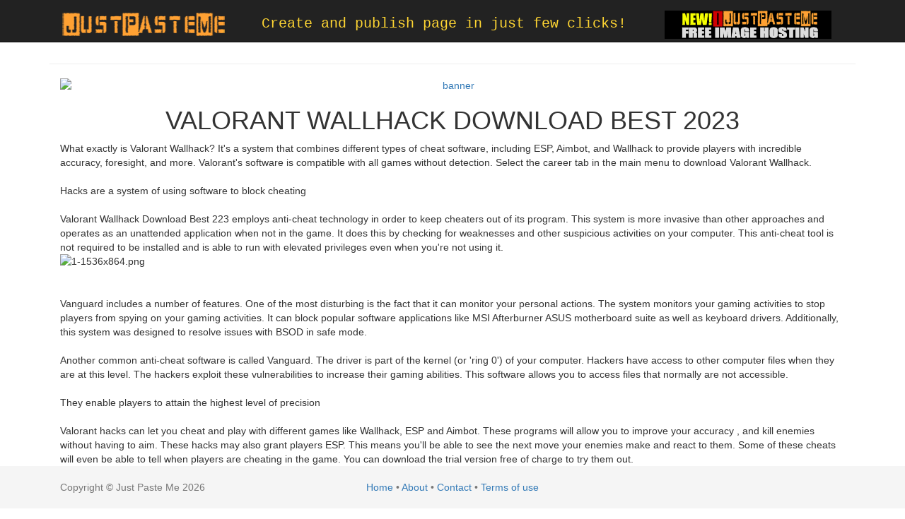

--- FILE ---
content_type: text/html; charset=UTF-8
request_url: https://justpaste.me/IcpP
body_size: 4816
content:
<!DOCTYPE html>
<html lang="en">

    <head>

        <meta charset="utf-8">
        <meta http-equiv="X-UA-Compatible" content="IE=edge">
        <meta name="viewport" content="width=device-width, initial-scale=1">
        <meta name="description" content="What exactly is Valorant Wallhack? It's a system that combines different types of cheat software, including ESP, Aimbot, and Wallhack ...">
        <meta name="keywords" content="create webpage, instant publishing, free web page hosting, no registration, free web service, anonymous publishing, service for instant internet publishing">
				

        <title>Valorant Wallhack Download Best 2023</title>

        <meta property="og:title" content="Valorant Wallhack Download Best 2023"/>
		<meta property="og:keywords" content="create webpage, instant publishing, free web page hosting, no registration, free web service, anonymous publishing, service for instant internet publishing"/>
        <meta property="og:url" content="http://justpaste.me/IcpP"/>
        <meta property="og:site_name" content="Just Paste Me"/>
        <meta property="og:type" content="website"/>
        <meta property="og:description" content="What exactly is Valorant Wallhack? It's a system that combines different types of cheat software, including ESP, Aimbot, and Wallhack ..."/>
        <meta property="og:image" content="https://cheatboss.com/wp-content/uploads/2022/05/1-1536x864.png"/>
        <link rel='shortcut icon' type='image/x-icon' href='/img/favicon.ico' />
        <!-- Bootstrap Core CSS -->
        <link href="https://justpaste.me/css/bootstrap.min.css" rel="stylesheet">

        <!-- Custom CSS -->
        <link href="https://justpaste.me/css/swipebox.css" rel="stylesheet">
        <link href="https://justpaste.me/css/jpm.css" rel="stylesheet">

        <!-- HTML5 Shim and Respond.js IE8 support of HTML5 elements and media queries -->
        <!-- WARNING: Respond.js doesn't work if you view the page via file:// -->
        <!--[if lt IE 9]>
            <script src="https://oss.maxcdn.com/libs/html5shiv/3.7.0/html5shiv.js"></script>
            <script src="https://oss.maxcdn.com/libs/respond.js/1.4.2/respond.min.js"></script>
        <![endif]-->

        <!-- jQuery -->
        <script src="https://justpaste.me/js/jquery-1.10.2.js"></script>

        <!-- Bootstrap Core JavaScript -->
        <script src="https://justpaste.me/js/bootstrap.min.js"></script>

        <script src="https://justpaste.me/js/jquery.swipebox.js"></script>
        
        <!-- PAGE LEVEL SCRIPTS -->
        <script src="https://justpaste.me/app/plugins/tinymce/tinymce.min.js"></script>

        <script src="https://justpaste.me/js/share42/share42.js"></script>

        <script defer async src='https://www.google.com/recaptcha/api.js'></script>
		
		<script>
         
		  (function(i,s,o,g,r,a,m){i['GoogleAnalyticsObject']=r;i[r]=i[r]||function(){
		  (i[r].q=i[r].q||[]).push(arguments)},i[r].l=1*new Date();a=s.createElement(o),
		  m=s.getElementsByTagName(o)[0];a.async=1;a.src=g;m.parentNode.insertBefore(a,m)
		  })(window,document,'script','https://www.google-analytics.com/analytics.js','ga');

		  ga('create', 'UA-57259352-3', 'auto');
		  ga('send', 'pageview');
         
		</script>
        <script async src="https://pagead2.googlesyndication.com/pagead/js/adsbygoogle.js?client=ca-pub-9260957271976576"
     crossorigin="anonymous"></script>
    <script type="text/javascript">
	atOptions = {
		'key' : 'e8e12d396ffc7cb559cce12fbe83489f',
		'format' : 'iframe',
		'height' : 90,
		'width' : 728,
		'params' : {}
	};
</script>
<script type="text/javascript" src="//envoymusicianpaid.com/eecfd8a81f18a005b6403b46fa58fb16/invoke.js"></script>

    

    </head>

    <body>
        <div id="wrap">
            <!-- Navigation -->
            <nav class="navbar navbar-inverse navbar-fixed-top">
                <div class="container">
                    <!-- Brand and toggle get grouped for better mobile display -->

                    <div class="col-md-3">
                        <a class="navbar-brand" href="/"><img alt="Just Paste Me" src="https://justpaste.me/img/logo.png" class="responsive"/></a>
                    </div>
                    <div class="motto col-md-6 hidden-xs">
                        <a href="http://justpaste.me">Create and publish page in just few clicks!</a>

                    </div>
                    <div class="col-md-3">
                        <a class="navbar-brand" href="http://img.justpaste.me" target="_blank"><img alt="Just Paste Me Image Hosting" src="https://justpaste.me/img/img_justpaste_me.gif" class="responsive" /></a>
                    </div>



                </div>
                <!-- /.container -->
            </nav>
            

            <!-- Page Content -->
            <div class="container">
                
                <div class="row">
    <div class="container">
    <div class="text-xs-center" style="text-align:center">
    <script type="text/javascript">
	atOptions = {
		'key' : 'eecfd8a81f18a005b6403b46fa58fb16',
		'format' : 'iframe',
		'height' : 90,
		'width' : 728,
		'params' : {}
	};
</script>
<script type="text/javascript" src="//envoymusicianpaid.com/eecfd8a81f18a005b6403b46fa58fb16/invoke.js"></script>

</div>
<hr>
        <div class="col-md-12 text-center">
        <a href="https://beta.publishers.adsterra.com/referral/rumEubeBzr"><img alt="banner" src="https://landings-cdn.adsterratech.com/referralBanners/png/80%20x%2030%20px.png" /></a>
            <h1>
                VALORANT WALLHACK DOWNLOAD BEST 2023                
            </h1>
            
        </div>
        <hr>
        <div class="col-md-12" id="justpaste-content">
            

            What exactly is Valorant Wallhack? It's a system that combines different types of cheat software, including ESP, Aimbot, and Wallhack to provide players with incredible accuracy, foresight, and more. Valorant's software is compatible with all games without detection. Select the career tab in the main menu to download Valorant Wallhack.<br /><br />Hacks are a system of using software to block cheating<br /><br />Valorant Wallhack Download Best 223 employs anti-cheat technology in order to keep cheaters out of its program. This system is more invasive than other approaches and operates as an unattended application when not in the game. It does this by checking for weaknesses and other suspicious activities on your computer. This anti-cheat tool is not required to be installed and is able to run with elevated privileges even when you're not using it.<br /><img width="308" src="https://cheatboss.com/wp-content/uploads/2022/05/1-1536x864.png" alt="1-1536x864.png" /><br /><br />Vanguard includes a number of features. One of the most disturbing is the fact that it can monitor your personal actions. The system monitors your gaming activities to stop players from spying on your gaming activities. It can block popular software applications like MSI Afterburner ASUS motherboard suite as well as keyboard drivers. Additionally, this system was designed to resolve issues with BSOD in safe mode.<br /><br />Another common anti-cheat software is  called Vanguard. The driver is part of the kernel (or 'ring 0') of your computer. Hackers have access to other computer files when they are at this level. The hackers exploit these vulnerabilities to increase their gaming abilities. This software allows you to access files that normally are not accessible.<br /><br />They enable players to attain the highest level of precision<br /><br />Valorant hacks can let you cheat and play with different games like Wallhack, ESP and Aimbot. These programs will allow you to improve your accuracy , and kill enemies without having to aim. These hacks may also grant players ESP. This means you'll be able to see the next move your enemies make and react to them. Some of these cheats will even be able to tell when players are cheating in the game. You can download the trial version free of charge to try them out.<br /><br />There are several types of Valorant cheats, and a popular one is the Wallhack. This cheating method allows players to possess superhuman precision and foresight. It's far more powerful than legitimate players. A popular Call of Duty pro even protested against cheaters and was barred from playing for a week. The developers have been working to fix the problem and make cheating harder for players.<br /><br />Another very popular Valorant cheat is the auto-aiming software. This software automatically scans for enemies in the line of sight.  <a href="https://cheatboss.com/valorant-cheats-hacks-aimbot-esp/">cheats valorant</a>  is possible to customize the program which is also known as an aimbot. It allows you to adjust the angle of aim along with shot delay and other options. You can use auto-aiming software to enhance your accuracy, especially when using a hit scan gun.<br /><br />They offer players with incredible ability to see<br /><br />The Valorant Wallhack is one of the most popular cheats in the game. It scans your computer for any enemies in your line of vision. Also called an aimbot, this program lets you adjust various settings. An auto-aiming program that is reliable allows you to alter the angle of aim, speed, and shot delay. Utilizing this trick can help you use the hit scan gun more efficiently.<br /><br />The Aimbot is another great feature of Valorant hack. It is able to automatically shoot enemies from an arbitrary distance. This will boost your score and accuracy. It can also improve your score. Aimbot is also a great tool to perform critical distance checks. This Valorant hack is also an AI that will be able to predict your movements and help you become more effective. If you don't cheat yourself, you should report any cheaters to the developer.<br /><br />A Valorant cheat is also able to allow players to alter game settings. It is possible to alter your weapon settings and earn unending cash. A Valorant hack lets you purchase more weapons, raise your skill level and even be immortal. Immortality is a crucial aspect of the game, therefore having an unlimited amount of cash available will give you the edge.<br />           
        </div>
         
         <div class="col-md-12">
           <hr>

            <div class="col-md-3 col-xs-12 text-muted">
                Created: 01/08/2022 23:19:55            </div>
            <div class="col-md-3 col-xs-12 text-muted text-center">
                Page views: 359            </div>
            <div class="col-md-6 col-xs-12 text-right text-muted">
                <a class="btn btn-warning" href="/" title="Create new page.">CREATE NEW PAGE</a>
                                
               <button class="btn btn-danger" data-toggle="modal" data-target="#reportModal">Report page</button>
               
               
            </div>
        </div>       
        
        <div class="col-lg-12">
            <div class="modal fade" id="reportModal" tabindex="-1" role="dialog" aria-labelledby="myModalLabel" aria-hidden="true">
                <div class="modal-dialog">
                    <div class="modal-content">
                        <div class="modal-header">
                            <button type="button" class="close" data-dismiss="modal" aria-hidden="true">&times;</button>
                            <h4 class="modal-title" id="H2">Report page</h4>
                        </div>
                        <div class="modal-body">
                            <form role="form" id="reportForm" method="post" action="/report-submitted">
                                <input type="hidden" name="Report[page]" id="Report_page" value="IcpP"/>
                                <div class="form-group">
                                    <label>Reason:</label>
                                    <textarea class="form-control" name="Report[reason]" id="Report_reason" required minlength="30" data-toggle="tooltip" data-original-title="Minimum 30 characters."></textarea>

                                </div>
                                <div class="form-group">
                                    <label>Your email:</label>
                                    <input type="email" class="form-control" placeholder="Enter email address" name="Report[email]" id="Report_email" required/>
                                </div>
                                <div class="text-center">
                                    <div class="g-recaptcha" data-sitekey="6LfaQQcUAAAAALYGofaAxzjCgzHmHdidKG_SxGry" style="display:inline-block"></div>
                                    <div class="alert alert-danger" id="errorCaptcha" style="display:none"></div>
                                </div>


                        </div>
                        <div class="modal-footer">
                            <button type="button" class="btn btn-default" data-dismiss="modal">Close</button>
                            <button type="submit" class="btn btn-primary" id="Submit_report">Send report</button>
                        </div>
                        </form>
                    </div>
                </div>
            </div>
        </div>
        


    </div>
</div>


<script>
    $(document).ready(function(){
        $("img").addClass('img-responsive');
    });
</script>
    

                
                <hr>
               
                   
                    <div class="col-md-12 text-center  bottom-margin">
                         <div class="share42init text-center" style="max-height:38.5px"></div>
                   
                    </div>
               
            </div>
        </div>
    </div>
    <!-- /.container -->


    <!-- Footer -->


    <footer class="footer">
        <div class="container">
            <div class="text-muted">
            <div class="col-md-4 col-xs-12">Copyright &copy; Just Paste Me 2026 </div> 
            <div class="col-md-4 col-xs-12 text-center"><a href="/">Home</a> &bullet; <a href="/about"> About</a>  &bullet; <a href="mailto:support@justpaste.me">Contact</a> &bullet; <a href="/terms-of-use"> Terms of use</a></div></div>
        </div>

    </footer>




    <script>

        tinymce.init({
            selector: "#Page_content",
            height: 400,
            plugins: [
                "advlist autolink autosave link filemanager image lists charmap print preview hr anchor pagebreak spellchecker",
                "searchreplace wordcount visualblocks visualchars code fullscreen insertdatetime media nonbreaking",
                "table contextmenu directionality emoticons template textcolor paste textcolor colorpicker textpattern"
            ],
            toolbar1: "newdocument | styleselect | bold italic underline strikethrough forecolor  fontsizeselect |  bullist numlist | alignleft aligncenter alignright alignjustify  | outdent indent | removeformat | link unlink | table | image media | | undo redo | code  preview",
            menubar: false,
            toolbar_items_size: 'small',
            /* plugin_preview_width: 1110 */
        });
    </script>

<script> 
    
    
$("#reportForm").on('submit',function(e){
   $("#errorCaptcha").fadeOut(100);
   var reason = $("#Report_reason").val();
   
   if (reason.length < 30) {
       $("#Report_reason").tooltip("show");
       e.preventDefault();
   }
   var recaptcha = $('#g-recaptcha-response').val();
        if (recaptcha == '') {
            e.preventDefault();
            $("#errorCaptcha").html("Please verify that you are not robot.").fadeIn(300);
        }
});
</script>

    <script type='text/javascript' src='//povertyadultery.com/79/35/c3/7935c3fcaca4727f3ae57844a62c10c0.js'></script>
    <!-- <script type='text/javascript' src='//envoymusicianpaid.com/79/35/c3/7935c3fcaca4727f3ae57844a62c10c0.js'></script> -->
</body>

</html>


--- FILE ---
content_type: text/html; charset=utf-8
request_url: https://www.google.com/recaptcha/api2/anchor?ar=1&k=6LfaQQcUAAAAALYGofaAxzjCgzHmHdidKG_SxGry&co=aHR0cHM6Ly9qdXN0cGFzdGUubWU6NDQz&hl=en&v=PoyoqOPhxBO7pBk68S4YbpHZ&size=normal&anchor-ms=20000&execute-ms=30000&cb=8z8d9xh2xeod
body_size: 49546
content:
<!DOCTYPE HTML><html dir="ltr" lang="en"><head><meta http-equiv="Content-Type" content="text/html; charset=UTF-8">
<meta http-equiv="X-UA-Compatible" content="IE=edge">
<title>reCAPTCHA</title>
<style type="text/css">
/* cyrillic-ext */
@font-face {
  font-family: 'Roboto';
  font-style: normal;
  font-weight: 400;
  font-stretch: 100%;
  src: url(//fonts.gstatic.com/s/roboto/v48/KFO7CnqEu92Fr1ME7kSn66aGLdTylUAMa3GUBHMdazTgWw.woff2) format('woff2');
  unicode-range: U+0460-052F, U+1C80-1C8A, U+20B4, U+2DE0-2DFF, U+A640-A69F, U+FE2E-FE2F;
}
/* cyrillic */
@font-face {
  font-family: 'Roboto';
  font-style: normal;
  font-weight: 400;
  font-stretch: 100%;
  src: url(//fonts.gstatic.com/s/roboto/v48/KFO7CnqEu92Fr1ME7kSn66aGLdTylUAMa3iUBHMdazTgWw.woff2) format('woff2');
  unicode-range: U+0301, U+0400-045F, U+0490-0491, U+04B0-04B1, U+2116;
}
/* greek-ext */
@font-face {
  font-family: 'Roboto';
  font-style: normal;
  font-weight: 400;
  font-stretch: 100%;
  src: url(//fonts.gstatic.com/s/roboto/v48/KFO7CnqEu92Fr1ME7kSn66aGLdTylUAMa3CUBHMdazTgWw.woff2) format('woff2');
  unicode-range: U+1F00-1FFF;
}
/* greek */
@font-face {
  font-family: 'Roboto';
  font-style: normal;
  font-weight: 400;
  font-stretch: 100%;
  src: url(//fonts.gstatic.com/s/roboto/v48/KFO7CnqEu92Fr1ME7kSn66aGLdTylUAMa3-UBHMdazTgWw.woff2) format('woff2');
  unicode-range: U+0370-0377, U+037A-037F, U+0384-038A, U+038C, U+038E-03A1, U+03A3-03FF;
}
/* math */
@font-face {
  font-family: 'Roboto';
  font-style: normal;
  font-weight: 400;
  font-stretch: 100%;
  src: url(//fonts.gstatic.com/s/roboto/v48/KFO7CnqEu92Fr1ME7kSn66aGLdTylUAMawCUBHMdazTgWw.woff2) format('woff2');
  unicode-range: U+0302-0303, U+0305, U+0307-0308, U+0310, U+0312, U+0315, U+031A, U+0326-0327, U+032C, U+032F-0330, U+0332-0333, U+0338, U+033A, U+0346, U+034D, U+0391-03A1, U+03A3-03A9, U+03B1-03C9, U+03D1, U+03D5-03D6, U+03F0-03F1, U+03F4-03F5, U+2016-2017, U+2034-2038, U+203C, U+2040, U+2043, U+2047, U+2050, U+2057, U+205F, U+2070-2071, U+2074-208E, U+2090-209C, U+20D0-20DC, U+20E1, U+20E5-20EF, U+2100-2112, U+2114-2115, U+2117-2121, U+2123-214F, U+2190, U+2192, U+2194-21AE, U+21B0-21E5, U+21F1-21F2, U+21F4-2211, U+2213-2214, U+2216-22FF, U+2308-230B, U+2310, U+2319, U+231C-2321, U+2336-237A, U+237C, U+2395, U+239B-23B7, U+23D0, U+23DC-23E1, U+2474-2475, U+25AF, U+25B3, U+25B7, U+25BD, U+25C1, U+25CA, U+25CC, U+25FB, U+266D-266F, U+27C0-27FF, U+2900-2AFF, U+2B0E-2B11, U+2B30-2B4C, U+2BFE, U+3030, U+FF5B, U+FF5D, U+1D400-1D7FF, U+1EE00-1EEFF;
}
/* symbols */
@font-face {
  font-family: 'Roboto';
  font-style: normal;
  font-weight: 400;
  font-stretch: 100%;
  src: url(//fonts.gstatic.com/s/roboto/v48/KFO7CnqEu92Fr1ME7kSn66aGLdTylUAMaxKUBHMdazTgWw.woff2) format('woff2');
  unicode-range: U+0001-000C, U+000E-001F, U+007F-009F, U+20DD-20E0, U+20E2-20E4, U+2150-218F, U+2190, U+2192, U+2194-2199, U+21AF, U+21E6-21F0, U+21F3, U+2218-2219, U+2299, U+22C4-22C6, U+2300-243F, U+2440-244A, U+2460-24FF, U+25A0-27BF, U+2800-28FF, U+2921-2922, U+2981, U+29BF, U+29EB, U+2B00-2BFF, U+4DC0-4DFF, U+FFF9-FFFB, U+10140-1018E, U+10190-1019C, U+101A0, U+101D0-101FD, U+102E0-102FB, U+10E60-10E7E, U+1D2C0-1D2D3, U+1D2E0-1D37F, U+1F000-1F0FF, U+1F100-1F1AD, U+1F1E6-1F1FF, U+1F30D-1F30F, U+1F315, U+1F31C, U+1F31E, U+1F320-1F32C, U+1F336, U+1F378, U+1F37D, U+1F382, U+1F393-1F39F, U+1F3A7-1F3A8, U+1F3AC-1F3AF, U+1F3C2, U+1F3C4-1F3C6, U+1F3CA-1F3CE, U+1F3D4-1F3E0, U+1F3ED, U+1F3F1-1F3F3, U+1F3F5-1F3F7, U+1F408, U+1F415, U+1F41F, U+1F426, U+1F43F, U+1F441-1F442, U+1F444, U+1F446-1F449, U+1F44C-1F44E, U+1F453, U+1F46A, U+1F47D, U+1F4A3, U+1F4B0, U+1F4B3, U+1F4B9, U+1F4BB, U+1F4BF, U+1F4C8-1F4CB, U+1F4D6, U+1F4DA, U+1F4DF, U+1F4E3-1F4E6, U+1F4EA-1F4ED, U+1F4F7, U+1F4F9-1F4FB, U+1F4FD-1F4FE, U+1F503, U+1F507-1F50B, U+1F50D, U+1F512-1F513, U+1F53E-1F54A, U+1F54F-1F5FA, U+1F610, U+1F650-1F67F, U+1F687, U+1F68D, U+1F691, U+1F694, U+1F698, U+1F6AD, U+1F6B2, U+1F6B9-1F6BA, U+1F6BC, U+1F6C6-1F6CF, U+1F6D3-1F6D7, U+1F6E0-1F6EA, U+1F6F0-1F6F3, U+1F6F7-1F6FC, U+1F700-1F7FF, U+1F800-1F80B, U+1F810-1F847, U+1F850-1F859, U+1F860-1F887, U+1F890-1F8AD, U+1F8B0-1F8BB, U+1F8C0-1F8C1, U+1F900-1F90B, U+1F93B, U+1F946, U+1F984, U+1F996, U+1F9E9, U+1FA00-1FA6F, U+1FA70-1FA7C, U+1FA80-1FA89, U+1FA8F-1FAC6, U+1FACE-1FADC, U+1FADF-1FAE9, U+1FAF0-1FAF8, U+1FB00-1FBFF;
}
/* vietnamese */
@font-face {
  font-family: 'Roboto';
  font-style: normal;
  font-weight: 400;
  font-stretch: 100%;
  src: url(//fonts.gstatic.com/s/roboto/v48/KFO7CnqEu92Fr1ME7kSn66aGLdTylUAMa3OUBHMdazTgWw.woff2) format('woff2');
  unicode-range: U+0102-0103, U+0110-0111, U+0128-0129, U+0168-0169, U+01A0-01A1, U+01AF-01B0, U+0300-0301, U+0303-0304, U+0308-0309, U+0323, U+0329, U+1EA0-1EF9, U+20AB;
}
/* latin-ext */
@font-face {
  font-family: 'Roboto';
  font-style: normal;
  font-weight: 400;
  font-stretch: 100%;
  src: url(//fonts.gstatic.com/s/roboto/v48/KFO7CnqEu92Fr1ME7kSn66aGLdTylUAMa3KUBHMdazTgWw.woff2) format('woff2');
  unicode-range: U+0100-02BA, U+02BD-02C5, U+02C7-02CC, U+02CE-02D7, U+02DD-02FF, U+0304, U+0308, U+0329, U+1D00-1DBF, U+1E00-1E9F, U+1EF2-1EFF, U+2020, U+20A0-20AB, U+20AD-20C0, U+2113, U+2C60-2C7F, U+A720-A7FF;
}
/* latin */
@font-face {
  font-family: 'Roboto';
  font-style: normal;
  font-weight: 400;
  font-stretch: 100%;
  src: url(//fonts.gstatic.com/s/roboto/v48/KFO7CnqEu92Fr1ME7kSn66aGLdTylUAMa3yUBHMdazQ.woff2) format('woff2');
  unicode-range: U+0000-00FF, U+0131, U+0152-0153, U+02BB-02BC, U+02C6, U+02DA, U+02DC, U+0304, U+0308, U+0329, U+2000-206F, U+20AC, U+2122, U+2191, U+2193, U+2212, U+2215, U+FEFF, U+FFFD;
}
/* cyrillic-ext */
@font-face {
  font-family: 'Roboto';
  font-style: normal;
  font-weight: 500;
  font-stretch: 100%;
  src: url(//fonts.gstatic.com/s/roboto/v48/KFO7CnqEu92Fr1ME7kSn66aGLdTylUAMa3GUBHMdazTgWw.woff2) format('woff2');
  unicode-range: U+0460-052F, U+1C80-1C8A, U+20B4, U+2DE0-2DFF, U+A640-A69F, U+FE2E-FE2F;
}
/* cyrillic */
@font-face {
  font-family: 'Roboto';
  font-style: normal;
  font-weight: 500;
  font-stretch: 100%;
  src: url(//fonts.gstatic.com/s/roboto/v48/KFO7CnqEu92Fr1ME7kSn66aGLdTylUAMa3iUBHMdazTgWw.woff2) format('woff2');
  unicode-range: U+0301, U+0400-045F, U+0490-0491, U+04B0-04B1, U+2116;
}
/* greek-ext */
@font-face {
  font-family: 'Roboto';
  font-style: normal;
  font-weight: 500;
  font-stretch: 100%;
  src: url(//fonts.gstatic.com/s/roboto/v48/KFO7CnqEu92Fr1ME7kSn66aGLdTylUAMa3CUBHMdazTgWw.woff2) format('woff2');
  unicode-range: U+1F00-1FFF;
}
/* greek */
@font-face {
  font-family: 'Roboto';
  font-style: normal;
  font-weight: 500;
  font-stretch: 100%;
  src: url(//fonts.gstatic.com/s/roboto/v48/KFO7CnqEu92Fr1ME7kSn66aGLdTylUAMa3-UBHMdazTgWw.woff2) format('woff2');
  unicode-range: U+0370-0377, U+037A-037F, U+0384-038A, U+038C, U+038E-03A1, U+03A3-03FF;
}
/* math */
@font-face {
  font-family: 'Roboto';
  font-style: normal;
  font-weight: 500;
  font-stretch: 100%;
  src: url(//fonts.gstatic.com/s/roboto/v48/KFO7CnqEu92Fr1ME7kSn66aGLdTylUAMawCUBHMdazTgWw.woff2) format('woff2');
  unicode-range: U+0302-0303, U+0305, U+0307-0308, U+0310, U+0312, U+0315, U+031A, U+0326-0327, U+032C, U+032F-0330, U+0332-0333, U+0338, U+033A, U+0346, U+034D, U+0391-03A1, U+03A3-03A9, U+03B1-03C9, U+03D1, U+03D5-03D6, U+03F0-03F1, U+03F4-03F5, U+2016-2017, U+2034-2038, U+203C, U+2040, U+2043, U+2047, U+2050, U+2057, U+205F, U+2070-2071, U+2074-208E, U+2090-209C, U+20D0-20DC, U+20E1, U+20E5-20EF, U+2100-2112, U+2114-2115, U+2117-2121, U+2123-214F, U+2190, U+2192, U+2194-21AE, U+21B0-21E5, U+21F1-21F2, U+21F4-2211, U+2213-2214, U+2216-22FF, U+2308-230B, U+2310, U+2319, U+231C-2321, U+2336-237A, U+237C, U+2395, U+239B-23B7, U+23D0, U+23DC-23E1, U+2474-2475, U+25AF, U+25B3, U+25B7, U+25BD, U+25C1, U+25CA, U+25CC, U+25FB, U+266D-266F, U+27C0-27FF, U+2900-2AFF, U+2B0E-2B11, U+2B30-2B4C, U+2BFE, U+3030, U+FF5B, U+FF5D, U+1D400-1D7FF, U+1EE00-1EEFF;
}
/* symbols */
@font-face {
  font-family: 'Roboto';
  font-style: normal;
  font-weight: 500;
  font-stretch: 100%;
  src: url(//fonts.gstatic.com/s/roboto/v48/KFO7CnqEu92Fr1ME7kSn66aGLdTylUAMaxKUBHMdazTgWw.woff2) format('woff2');
  unicode-range: U+0001-000C, U+000E-001F, U+007F-009F, U+20DD-20E0, U+20E2-20E4, U+2150-218F, U+2190, U+2192, U+2194-2199, U+21AF, U+21E6-21F0, U+21F3, U+2218-2219, U+2299, U+22C4-22C6, U+2300-243F, U+2440-244A, U+2460-24FF, U+25A0-27BF, U+2800-28FF, U+2921-2922, U+2981, U+29BF, U+29EB, U+2B00-2BFF, U+4DC0-4DFF, U+FFF9-FFFB, U+10140-1018E, U+10190-1019C, U+101A0, U+101D0-101FD, U+102E0-102FB, U+10E60-10E7E, U+1D2C0-1D2D3, U+1D2E0-1D37F, U+1F000-1F0FF, U+1F100-1F1AD, U+1F1E6-1F1FF, U+1F30D-1F30F, U+1F315, U+1F31C, U+1F31E, U+1F320-1F32C, U+1F336, U+1F378, U+1F37D, U+1F382, U+1F393-1F39F, U+1F3A7-1F3A8, U+1F3AC-1F3AF, U+1F3C2, U+1F3C4-1F3C6, U+1F3CA-1F3CE, U+1F3D4-1F3E0, U+1F3ED, U+1F3F1-1F3F3, U+1F3F5-1F3F7, U+1F408, U+1F415, U+1F41F, U+1F426, U+1F43F, U+1F441-1F442, U+1F444, U+1F446-1F449, U+1F44C-1F44E, U+1F453, U+1F46A, U+1F47D, U+1F4A3, U+1F4B0, U+1F4B3, U+1F4B9, U+1F4BB, U+1F4BF, U+1F4C8-1F4CB, U+1F4D6, U+1F4DA, U+1F4DF, U+1F4E3-1F4E6, U+1F4EA-1F4ED, U+1F4F7, U+1F4F9-1F4FB, U+1F4FD-1F4FE, U+1F503, U+1F507-1F50B, U+1F50D, U+1F512-1F513, U+1F53E-1F54A, U+1F54F-1F5FA, U+1F610, U+1F650-1F67F, U+1F687, U+1F68D, U+1F691, U+1F694, U+1F698, U+1F6AD, U+1F6B2, U+1F6B9-1F6BA, U+1F6BC, U+1F6C6-1F6CF, U+1F6D3-1F6D7, U+1F6E0-1F6EA, U+1F6F0-1F6F3, U+1F6F7-1F6FC, U+1F700-1F7FF, U+1F800-1F80B, U+1F810-1F847, U+1F850-1F859, U+1F860-1F887, U+1F890-1F8AD, U+1F8B0-1F8BB, U+1F8C0-1F8C1, U+1F900-1F90B, U+1F93B, U+1F946, U+1F984, U+1F996, U+1F9E9, U+1FA00-1FA6F, U+1FA70-1FA7C, U+1FA80-1FA89, U+1FA8F-1FAC6, U+1FACE-1FADC, U+1FADF-1FAE9, U+1FAF0-1FAF8, U+1FB00-1FBFF;
}
/* vietnamese */
@font-face {
  font-family: 'Roboto';
  font-style: normal;
  font-weight: 500;
  font-stretch: 100%;
  src: url(//fonts.gstatic.com/s/roboto/v48/KFO7CnqEu92Fr1ME7kSn66aGLdTylUAMa3OUBHMdazTgWw.woff2) format('woff2');
  unicode-range: U+0102-0103, U+0110-0111, U+0128-0129, U+0168-0169, U+01A0-01A1, U+01AF-01B0, U+0300-0301, U+0303-0304, U+0308-0309, U+0323, U+0329, U+1EA0-1EF9, U+20AB;
}
/* latin-ext */
@font-face {
  font-family: 'Roboto';
  font-style: normal;
  font-weight: 500;
  font-stretch: 100%;
  src: url(//fonts.gstatic.com/s/roboto/v48/KFO7CnqEu92Fr1ME7kSn66aGLdTylUAMa3KUBHMdazTgWw.woff2) format('woff2');
  unicode-range: U+0100-02BA, U+02BD-02C5, U+02C7-02CC, U+02CE-02D7, U+02DD-02FF, U+0304, U+0308, U+0329, U+1D00-1DBF, U+1E00-1E9F, U+1EF2-1EFF, U+2020, U+20A0-20AB, U+20AD-20C0, U+2113, U+2C60-2C7F, U+A720-A7FF;
}
/* latin */
@font-face {
  font-family: 'Roboto';
  font-style: normal;
  font-weight: 500;
  font-stretch: 100%;
  src: url(//fonts.gstatic.com/s/roboto/v48/KFO7CnqEu92Fr1ME7kSn66aGLdTylUAMa3yUBHMdazQ.woff2) format('woff2');
  unicode-range: U+0000-00FF, U+0131, U+0152-0153, U+02BB-02BC, U+02C6, U+02DA, U+02DC, U+0304, U+0308, U+0329, U+2000-206F, U+20AC, U+2122, U+2191, U+2193, U+2212, U+2215, U+FEFF, U+FFFD;
}
/* cyrillic-ext */
@font-face {
  font-family: 'Roboto';
  font-style: normal;
  font-weight: 900;
  font-stretch: 100%;
  src: url(//fonts.gstatic.com/s/roboto/v48/KFO7CnqEu92Fr1ME7kSn66aGLdTylUAMa3GUBHMdazTgWw.woff2) format('woff2');
  unicode-range: U+0460-052F, U+1C80-1C8A, U+20B4, U+2DE0-2DFF, U+A640-A69F, U+FE2E-FE2F;
}
/* cyrillic */
@font-face {
  font-family: 'Roboto';
  font-style: normal;
  font-weight: 900;
  font-stretch: 100%;
  src: url(//fonts.gstatic.com/s/roboto/v48/KFO7CnqEu92Fr1ME7kSn66aGLdTylUAMa3iUBHMdazTgWw.woff2) format('woff2');
  unicode-range: U+0301, U+0400-045F, U+0490-0491, U+04B0-04B1, U+2116;
}
/* greek-ext */
@font-face {
  font-family: 'Roboto';
  font-style: normal;
  font-weight: 900;
  font-stretch: 100%;
  src: url(//fonts.gstatic.com/s/roboto/v48/KFO7CnqEu92Fr1ME7kSn66aGLdTylUAMa3CUBHMdazTgWw.woff2) format('woff2');
  unicode-range: U+1F00-1FFF;
}
/* greek */
@font-face {
  font-family: 'Roboto';
  font-style: normal;
  font-weight: 900;
  font-stretch: 100%;
  src: url(//fonts.gstatic.com/s/roboto/v48/KFO7CnqEu92Fr1ME7kSn66aGLdTylUAMa3-UBHMdazTgWw.woff2) format('woff2');
  unicode-range: U+0370-0377, U+037A-037F, U+0384-038A, U+038C, U+038E-03A1, U+03A3-03FF;
}
/* math */
@font-face {
  font-family: 'Roboto';
  font-style: normal;
  font-weight: 900;
  font-stretch: 100%;
  src: url(//fonts.gstatic.com/s/roboto/v48/KFO7CnqEu92Fr1ME7kSn66aGLdTylUAMawCUBHMdazTgWw.woff2) format('woff2');
  unicode-range: U+0302-0303, U+0305, U+0307-0308, U+0310, U+0312, U+0315, U+031A, U+0326-0327, U+032C, U+032F-0330, U+0332-0333, U+0338, U+033A, U+0346, U+034D, U+0391-03A1, U+03A3-03A9, U+03B1-03C9, U+03D1, U+03D5-03D6, U+03F0-03F1, U+03F4-03F5, U+2016-2017, U+2034-2038, U+203C, U+2040, U+2043, U+2047, U+2050, U+2057, U+205F, U+2070-2071, U+2074-208E, U+2090-209C, U+20D0-20DC, U+20E1, U+20E5-20EF, U+2100-2112, U+2114-2115, U+2117-2121, U+2123-214F, U+2190, U+2192, U+2194-21AE, U+21B0-21E5, U+21F1-21F2, U+21F4-2211, U+2213-2214, U+2216-22FF, U+2308-230B, U+2310, U+2319, U+231C-2321, U+2336-237A, U+237C, U+2395, U+239B-23B7, U+23D0, U+23DC-23E1, U+2474-2475, U+25AF, U+25B3, U+25B7, U+25BD, U+25C1, U+25CA, U+25CC, U+25FB, U+266D-266F, U+27C0-27FF, U+2900-2AFF, U+2B0E-2B11, U+2B30-2B4C, U+2BFE, U+3030, U+FF5B, U+FF5D, U+1D400-1D7FF, U+1EE00-1EEFF;
}
/* symbols */
@font-face {
  font-family: 'Roboto';
  font-style: normal;
  font-weight: 900;
  font-stretch: 100%;
  src: url(//fonts.gstatic.com/s/roboto/v48/KFO7CnqEu92Fr1ME7kSn66aGLdTylUAMaxKUBHMdazTgWw.woff2) format('woff2');
  unicode-range: U+0001-000C, U+000E-001F, U+007F-009F, U+20DD-20E0, U+20E2-20E4, U+2150-218F, U+2190, U+2192, U+2194-2199, U+21AF, U+21E6-21F0, U+21F3, U+2218-2219, U+2299, U+22C4-22C6, U+2300-243F, U+2440-244A, U+2460-24FF, U+25A0-27BF, U+2800-28FF, U+2921-2922, U+2981, U+29BF, U+29EB, U+2B00-2BFF, U+4DC0-4DFF, U+FFF9-FFFB, U+10140-1018E, U+10190-1019C, U+101A0, U+101D0-101FD, U+102E0-102FB, U+10E60-10E7E, U+1D2C0-1D2D3, U+1D2E0-1D37F, U+1F000-1F0FF, U+1F100-1F1AD, U+1F1E6-1F1FF, U+1F30D-1F30F, U+1F315, U+1F31C, U+1F31E, U+1F320-1F32C, U+1F336, U+1F378, U+1F37D, U+1F382, U+1F393-1F39F, U+1F3A7-1F3A8, U+1F3AC-1F3AF, U+1F3C2, U+1F3C4-1F3C6, U+1F3CA-1F3CE, U+1F3D4-1F3E0, U+1F3ED, U+1F3F1-1F3F3, U+1F3F5-1F3F7, U+1F408, U+1F415, U+1F41F, U+1F426, U+1F43F, U+1F441-1F442, U+1F444, U+1F446-1F449, U+1F44C-1F44E, U+1F453, U+1F46A, U+1F47D, U+1F4A3, U+1F4B0, U+1F4B3, U+1F4B9, U+1F4BB, U+1F4BF, U+1F4C8-1F4CB, U+1F4D6, U+1F4DA, U+1F4DF, U+1F4E3-1F4E6, U+1F4EA-1F4ED, U+1F4F7, U+1F4F9-1F4FB, U+1F4FD-1F4FE, U+1F503, U+1F507-1F50B, U+1F50D, U+1F512-1F513, U+1F53E-1F54A, U+1F54F-1F5FA, U+1F610, U+1F650-1F67F, U+1F687, U+1F68D, U+1F691, U+1F694, U+1F698, U+1F6AD, U+1F6B2, U+1F6B9-1F6BA, U+1F6BC, U+1F6C6-1F6CF, U+1F6D3-1F6D7, U+1F6E0-1F6EA, U+1F6F0-1F6F3, U+1F6F7-1F6FC, U+1F700-1F7FF, U+1F800-1F80B, U+1F810-1F847, U+1F850-1F859, U+1F860-1F887, U+1F890-1F8AD, U+1F8B0-1F8BB, U+1F8C0-1F8C1, U+1F900-1F90B, U+1F93B, U+1F946, U+1F984, U+1F996, U+1F9E9, U+1FA00-1FA6F, U+1FA70-1FA7C, U+1FA80-1FA89, U+1FA8F-1FAC6, U+1FACE-1FADC, U+1FADF-1FAE9, U+1FAF0-1FAF8, U+1FB00-1FBFF;
}
/* vietnamese */
@font-face {
  font-family: 'Roboto';
  font-style: normal;
  font-weight: 900;
  font-stretch: 100%;
  src: url(//fonts.gstatic.com/s/roboto/v48/KFO7CnqEu92Fr1ME7kSn66aGLdTylUAMa3OUBHMdazTgWw.woff2) format('woff2');
  unicode-range: U+0102-0103, U+0110-0111, U+0128-0129, U+0168-0169, U+01A0-01A1, U+01AF-01B0, U+0300-0301, U+0303-0304, U+0308-0309, U+0323, U+0329, U+1EA0-1EF9, U+20AB;
}
/* latin-ext */
@font-face {
  font-family: 'Roboto';
  font-style: normal;
  font-weight: 900;
  font-stretch: 100%;
  src: url(//fonts.gstatic.com/s/roboto/v48/KFO7CnqEu92Fr1ME7kSn66aGLdTylUAMa3KUBHMdazTgWw.woff2) format('woff2');
  unicode-range: U+0100-02BA, U+02BD-02C5, U+02C7-02CC, U+02CE-02D7, U+02DD-02FF, U+0304, U+0308, U+0329, U+1D00-1DBF, U+1E00-1E9F, U+1EF2-1EFF, U+2020, U+20A0-20AB, U+20AD-20C0, U+2113, U+2C60-2C7F, U+A720-A7FF;
}
/* latin */
@font-face {
  font-family: 'Roboto';
  font-style: normal;
  font-weight: 900;
  font-stretch: 100%;
  src: url(//fonts.gstatic.com/s/roboto/v48/KFO7CnqEu92Fr1ME7kSn66aGLdTylUAMa3yUBHMdazQ.woff2) format('woff2');
  unicode-range: U+0000-00FF, U+0131, U+0152-0153, U+02BB-02BC, U+02C6, U+02DA, U+02DC, U+0304, U+0308, U+0329, U+2000-206F, U+20AC, U+2122, U+2191, U+2193, U+2212, U+2215, U+FEFF, U+FFFD;
}

</style>
<link rel="stylesheet" type="text/css" href="https://www.gstatic.com/recaptcha/releases/PoyoqOPhxBO7pBk68S4YbpHZ/styles__ltr.css">
<script nonce="qo0U35qQApchHwW9Vl8tWg" type="text/javascript">window['__recaptcha_api'] = 'https://www.google.com/recaptcha/api2/';</script>
<script type="text/javascript" src="https://www.gstatic.com/recaptcha/releases/PoyoqOPhxBO7pBk68S4YbpHZ/recaptcha__en.js" nonce="qo0U35qQApchHwW9Vl8tWg">
      
    </script></head>
<body><div id="rc-anchor-alert" class="rc-anchor-alert"></div>
<input type="hidden" id="recaptcha-token" value="[base64]">
<script type="text/javascript" nonce="qo0U35qQApchHwW9Vl8tWg">
      recaptcha.anchor.Main.init("[\x22ainput\x22,[\x22bgdata\x22,\x22\x22,\[base64]/[base64]/[base64]/KE4oMTI0LHYsdi5HKSxMWihsLHYpKTpOKDEyNCx2LGwpLFYpLHYpLFQpKSxGKDE3MSx2KX0scjc9ZnVuY3Rpb24obCl7cmV0dXJuIGx9LEM9ZnVuY3Rpb24obCxWLHYpe04odixsLFYpLFZbYWtdPTI3OTZ9LG49ZnVuY3Rpb24obCxWKXtWLlg9KChWLlg/[base64]/[base64]/[base64]/[base64]/[base64]/[base64]/[base64]/[base64]/[base64]/[base64]/[base64]\\u003d\x22,\[base64]\\u003d\x22,\x22d8ObwqA4w69Zw73CscKvw5rCg3AnYRvDp8OfZFlCXcKFw7c1LX/CisOPwpvCrAVFw5UYfUkVwpwew7LCm8Kkwq8OwrnCq8O3wrxXwqQiw6JjB1/DpBxjIBFMw7Y/VHtgHMK7wp3DkBB5ZV8nwqLDo8KrNw8dNEYJwonDtcKdw6bCocOwwrAGw4/Dj8OZwptoQsKYw5HDm8KbwrbCgHRtw5jClMKIVcO/M8K/w5rDpcORTcOpbDw3fArDoRE/w7IqwrXDk03DqBPCncOKw5TDny3DscOcSQXDqhthwr4/O8OpNETDqFbCgGtHJsOcFDbCkCtww4DCuBcKw5HCqw/DoVtnwoJBfhENwoEUwplqWCDDilV5dcO5w6sVwr/DgcKEHMOyQ8Kfw5rDmsOkTHBmw5fDt8K0w4NPw7DCs3PCvsOcw4lKwqNGw4/DosOlw6MmQjnCpjgrwpkbw67DucOgwr0KNlRKwpRhw7/DnRbCusOYw5Y6wqx7wpgYZcOuwp/CrFpcwoUjNFIDw5jDqWvCkRZ5w5M/[base64]/CisOLTz7Crwo/FcKDG3jCp8O5w44uMcKfw6JYE8KPIsKyw6jDtMKcwr7CssOxw4t8cMKIwqYWNSQbwprCtMOXMjhdejB5wpUPwphGYcKGQsKow49zK8KKwrM9w55BwpbCskUGw6Vow7gFIXomwobCsERqWsOhw7J2w74Lw7VjU8OHw5jDpMKvw4A8SsORM0PDtCnDs8ORwrfDuE/CqEPDo8KTw6TChxHDui/DrQXDssKLwrvCv8OdAsKBw4M/M8ODSsKgFMOBH8KOw44tw44Bw4LDh8KOwoBvGcK+w7jDsDZuf8KFw4BOwpcnw7tPw6xgRcKdFsO7D8OzMRwrUgVyRDDDrgrDuMKHFsONwqBCcyYYMcOHwrrDtB7Dh1ZrFMK4w73Cv8Odw4bDvcK2KsO8w53DlzfCpMOowo/DsHYBA8O+wpRiwqAtwr1BwoUpwqp7wrBiG1FbIMKQScKtw79SasKFwrfDqMKUw43DusKnE8KLDgTDqcKkdzdQE8O4YjTDiMKNfMObJy5gBsOvPWUFwrDDtScocsKZw6Aiw4fCnMKRwqjCisKaw5vCrjzCh0XCmcKIJTYXfj48wp/CtHTDi0/Coz3CsMK/w6EKwporw4F6QmJccgDCuGARwrMCw71Cw4fDlQvDonfDmMKaKXhvw5bDu8OAw43CrivCncKTfMOzw7cdwpUTWhtcWcKsw4DDs8OJworCvcK8NsOhZjjClhhiwq/ChMO3EMKDwrlEwqx0HsKQw7lSS0TCjsOEwrUeQ8K8KRLChsO9chILW3YlcGTDq0EhG0jDm8K1JmssQMOvWsKIw47DulLDiMOlw4Eiw7LCpz/CmMKpO0DCqMKbR8OHSyLDq07DoWNZwrxAw55TwrjClGbDtMKQBWnDqsOBEGHDigXDtWcAw77DjBsOwpsMw5HDgBg3wp8XXMKdMsK6wqzDqhcpw5HCu8OhX8OWwpFpw44OwqbCrwUKIlTCj1rChsKbw5DCp2TDhl8aTAQDPMKiwpNcw53CtcKdwo/Dh3/CiSImwrtAccKXwrrDgsKowpjCiSITwrdXG8K7woXCvcODVVAxwoQcNsKoa8O/w6kQPwjDrnYlw4PCv8K+UV4jUm3CuMK+BcOLwrnDlcKeCMK/w4McNsOcTADDg2zDmsKtYsODw7HCpcKEwrJGTD09w71bURfClMOMw6BTFR/DlCHCmsKbwq1OdAwtw6bClRp9wqoePCnDqcKWw53DhUwSw7pdwpzDv2jDiQc9w4/DuwDCmsKBwrg+FcOswo3CnDnCl0vDosO9wpwUVh5Aw4ANwrEwUMOVHMKTwpzChQrCg0/Dg8KPDgpQcMKJwozCgMO8wrLDg8KNOXYwRQfCjwPDrsK/[base64]/DksONwox5w6M2FXnCt0EKW2bCvV/CkMK7A8O8DcKTwrDCtsOUwqJaCsObwqRqaWLDtsKEEynCmhNrAWbDuMOyw6fDpMO3wrlUwqPCnMKsw5Flw41Kw4ARw7XCtAp2w4kZwrk0w50/[base64]/R3TDtsKCL8OGfsKpwoBXwp7CkjB7w5/CpcKDSsOOAjvDnMKMwpRTdTjCssKtSmxlwokXd8OZw5wuw47CmDTCtADCil3DosOUOsKewpXCsDfCjcORwrjDkRBVEcKfDsKPw6zDs2vDi8KJScKbw7/CjsKbLn1fwo/DjlfDgQjCtExIR8OdV0p1a8Kww5jDuMKuIxzDvF3DqSvCpcKmw6p0wpk3J8Odw6jDtMOgw5QmwoxPO8OTAGpNwoUNLWrDrcOYbsOlw7HDlE4rBS7DpiDDgMK0woPCmsOnwq/DkikAw5LDoXXClcO2w54fwrzCoyNzSMOFNMK5w7/[base64]/YjnDkydYZcOEZgbChcKgMDjCvMKOE8K3w6cPw4DDlB3CgQ7CkUfDkWbDmVvCocKrDj1RwpErwrBbFcKyScORIB12Z0/DnhDCkkrDinrCv27DpsO5w4JZwoPCvMOuInDDpWnCt8KkfnfCnhvDtcOuw5U7GcOCGEc4woDChlnDnU/DusKqdMOXwpHDlwc5e3/[base64]/[base64]/CvCfDpMK9C8K9dm7DoH/CscK/w47CgTZEbMOOwppNM3hdXFTDrXdkJMOmw6RiwrhYeF7CsXPCpE04wpZTw57DmsOJw5zCu8OgIQBawpQEcMKQIAshEx/DlThBU1VKwpICOkFHchNma3sVDw9Nwqg5FwPDsMK8WMOkw6TDt1HDhcKnBsOicyxgwq7DmsOEHTkTw6MoccKZwrLCmUnDi8OXKBbCisOKw6fDisOVwoImwrDCl8KbDzELwp/Ck1TCtVjDvWstFAkFZ14vwp7DgcK2woMMwrTDsMKgZWfCvsKXfEjDqA3CnR/[base64]/IcOzViJMWUoEbxbCmcOOasOXLMOkwqICa8OsIsO+acKAFcK7wovCpVHDjhVoTQ3CisKDTDDDqMODw6HCrsOjehHDhsOJUi9hWFTDqFNGwq3DrcKPasOBesOTw6PDrV/[base64]/[base64]/DrzBXDMKSRTDDqcKhw6osNQAhwqTCpsKpSw3ClWB7w4nChwpKWsKEcMOiw553w5FyfwYJwpLCow/CmMK9JGYRcjVEJ0fCiMK9VmnDnz3Dmhk4YsKtwojDmsKwWxw/w6pMw73CiRdiZmLChkoAwolgw65UalFiBMOaw7jDusOKw4ZdwqfDrcKqEH7Cp8K4wr8bwrjCv0HDmsKdCBLDgMK3wqYKwqUHwpzCs8KgwqQIw63CrVjDucOowol0ABnCs8OGQG3DhlhrT0bCqsOSJsK/WMONw6l6QMK6w7lzY0dPITDCiQouAjBrw6dSfno9fRIhNU4bw4Nvw6oxwrltwrLClChFw7sJwrYuHMODw65aU8K7LcKfwo9/[base64]/RzHDpsONB38ADsO7BMOxwrBNHCjDisK0f8KEQRHDiwbCusOXw5PDp1Y7wqR/wodgw57Cux3DscKGQDIgwodHwqTDv8KFw7XClsOAwrstwrXDnMKpwpDCkMKwwpjCuxTCo0ETPW0Rw7bCgMOJw5lBV1I5AQHDrDtHI8KXw7Zhw5zDhMObwrTCu8OCwrBAw6sjN8Kmw5NHw4MYKMOEwq/DmVzCi8KEw4fCt8OSHsKTQsOKwpVFAsO/[base64]/DMOmw4lzw5kGDzp3EMOnD13DvSPCuMOHMMO6KCvCncOEwqJ8wos4wqrDrsOlwqLDp3UMw7QtwrQkS8KtB8OkbhgNK8KCw47CrwBJVlLDp8OCcRdhDMKASlsVwrtES3TDnMKPI8KVeT7DhFTDrlNZEcO2wpoaeTAHf3rDvcO/WVvCjMOLwp59BMK+woLDncO4YcOsWcK1wqTCu8KFwpDDqQpOw4fClcKXasK7RsKOXcKyJm3CuVbDqcOWH8OoQWcpwq88woLCg1fCo14zA8OrDSTCkXo5wogKUX7Dny/ChlXCr0XDmsKGw5bDp8O1wqjCjn3DizfDpMOzwq1AY8K+w7UPw4XCjX5awoR7JTjDh1nDgsK5wocAJF3CgyzDtsKxSXLDnlhALUICwqwHB8KDw7zCocOuZMKfHDh5fjU6wrBiw5PCl8OLJFBAXcKWw4VOw7ZaaDYpI3zDoMKzVCY5TyvDmcOCw6nDn0/ChsO/[base64]/[base64]/wqjCoF4nwqpCwotZw4scwopdwrPCisKWRW7CuzsuwrY1W182wpnCk8KWJMKPFmXCssKpScKEwrHDtMOwM8KRw6jCoMKzwq56w61IcMO7w6NwwqteL2NiQUh+PcK/am7DusKfU8K/S8KGw6BUw69bV18hcMKVw5HDpTkIDsK8w5fClcOMwqvDqCkQwp/CvUwQw70KwoIFwqvDpMOLw602WsKTYElMR0TCnzk2wpAFBAU3w7HCnsKjwo3Cj2Fkwo/DvMKRGn/CgMKiw7vDqsOFw7PCt2zDp8KEVcO2G8Oiwr/CgMKFw4zCucKFw6zCiMKYwr9EfzISwpPDvFvCsThnacKIYMKdwpnCiMKCw6chwoTCh8KTw5dcRCxMDXRZwr5Mw7DDk8ONfcOXNybCu8KwwrPDucOtGcO9WMOgGsKde8K/fxTDtAjCgy/DkEzCgMO7HQnDhHrDjMKhwosOw47DkF14wrTCs8OBI8K+PXpzbQ4ww6BIEMKhwoHDgyYAK8KFw4Nww5YkO0rCp2VEXV4zMjXCikMUfy7DqnbDuGxDw4XCjEhYw4rCvcK+UHwPwpPDs8K0w5Fjw4JPw5lKe8OXwqXCrCzDiH/CgGNZw7bDs1PDj8K/wroowr0WasK/[base64]/CjXnCpsK7wp/[base64]/ClcKiAyzCnikFFsKbKmnDq8OtDU7DjMOWQ8OjMwI8w4vDqMOhXR/[base64]/NMOAf8K2woFOwonCucOIBsK+VzjDiAQrwrASbsKcwp7DksK0wooIwrcCB3zCnTrCmALDjTLCh0VlwoMSRxMyNl1Aw7MQVMKuwpDDr1/[base64]/DtxDDul4LwoECLnDCtHvCjsOJwrt1aHrDv8OCwqvCo8Ocwo47QsO6JDDDj8OYCgBlw6RJUxtcRsOBEcKTPmnDiBcYW3TDqHRLw5NNPF7Dn8ObCMOFwr/DpGjCpsKzw67CmsKUZig1w6TDgcKowo58w6F+BsKnS8K0UsOpwpNEw7HDm0DCl8OsRUnCkjDCo8O0YBfDpcKwdsOow7nDusOLwp8mw7xRTn3CpMODIjM1w5bCuTrCrQ7DrExsCiNUw6jDoXkccFHDskzCk8OcbCghw7NVSldldsKBAMOkLVXDoU/Dj8O2w7cCwqNacUVRw6ggw4HCtw3CqGoaNsOiHFUjwrR1ZsKGEMOmw5/ClC0Iwp1sw4fDlFjCnTHDrsOcKgTDngHDsCpGwr85SA/[base64]/w6EhwqZ7w4QDQzrCjCDCl8Oew5DCgcOpw7DChX3Cg8OUwrJNw6dnw452aMKyesOFRsKVc3zCu8OBw4zDrDzCtsK4wrcWw6XCgEvDr8OIworDiMOYwqPCusOqS8K9L8OTU0MtwoAiw4RoF3/Cs0nCvk3CisOLw78ORcOeVlAUwqA9BcKYQxcMw7jDmsKzw7fCtMOPwoFSb8K6wrfDjyzCk8OKTsOPbGjCtcObWQLChcK6w7tywq/[base64]/SsOudUbCsTzClFUcEcKcwo0Aw4fDhy5Tw6tsVcKsw73CpsKGMA/DikxywqHCnHxowpdJZEbDoT7ChsKXw5jCmD/CpTPDjFN9RcK4wqzCuMK2w5vCpAkFw47DucOUcgnCs8OWw6DCrMOGcCwSwoDCuhMTe3Ubw53DncOywqfCrQRuBnbCjz3DpcKdHcKtPH5hw4HDhsKXLMK0wr5Jw7Vbw7PCo1DCkmAfGSLDkcKOP8Kcw7Q1w4nDhVnDgkU9w5XCu2LCmMOxJnQcMyBgam3Do3ElwrDDoy/DmcO9w6/DoAfCnsKlf8KIwrnDmsO4MsOeAwXDmRI8ZcODSnnDqcOLYcObM8KTw4HCm8KOw4wOwp3ChxXCqDNRWVRfVWLDiF/[base64]/[base64]/[base64]/DjGzDijEuworDjDDDv1MRXsK5DMKdw4jDsDPDumXDhcK7wrt4wrYKLMKlw4cUw7l+RsKcwrUmNsOUbAJLMcOwJcOldx4bw7sEwrbCpcKwwoxkwq/CrG/DkxhoczXDkWDDo8KZw7E4wqfDozjCjBE7w4DCo8Kfw4bDqlA9wqDCuSTCtcKSH8Kgw6/Dn8OGwoTDhndpwppnwqrDtcO0IcKIw63CpDoYVhZrSsKfwptgeHcwwqpTRcKvw4/Ch8KoPBPDmMKcaMOLccOHRFdww5PDtsKOXirDl8K3P2rCpMKQWcOFwqIObhXChMKHwrjCjsOGHMKNwrwBw4AkXRBLaANSw4jCqMKTHnoTRMOWw4zCmsKxw7xbw5fCoQNHHsKew6RNF0rCvMKfw7PDp1/DmAPCnsKew6VKAkF7w4VFw4/Dj8KJwopCwqzDjH0ewrjCq8KNFAZ9w45hwq1Zwqd0w741d8Opw5M+BkwxAxXCgW4JQlFiw4rDl3IhI2jDujvCv8KNOcOucHbChF1xNcKywoXCrjEgw6rClyHDr8OvbcK7LlADXsKuwpIkw7o/UMOJdcOQERDCtcKHE2AFwqTCuVsPEMKDw5vDmMOIw47DjcO3w4cKw7NPwpx3w6g3w5XCuFdGwpRZCjDCmcKHfMObwpdlw7HCqwg8w40cw6zDumDCriHChcKFw4hCf8OJEMKpMjDCnMKsDMK4w4R7w6XCmkwxwr4mdULDqi0nwp8sYUUeYUDDrsK5w7/CvMKAZwIIw4HCoEU1F8ODDggHw5pOwpjDjGXDpB7CskTCoMOXw4gCw6tbw6LChsObXcOHWQvCvsKlw7Y8w4JPw5wLw59Two4Iwp5Gwp4Ba18dw4UYAHc+QD/Dq0Iyw5jDscKXw4LCgMOPUsOGGsOIw4F3wrBtSWLCqAI1OSkKwpDDklYEw67ChsOuw7oWb3xowpTCs8OgSnnCqsODDMKTD3nDpFcMeDjDvcO/[base64]/DpcKNG8OiOSHClBXDk3vCtHPDp8Ogw4DDjcO7wrFIN8OYOihzan9QA1bCjGPDmjfCtWXCiFs+X8OlBcKPwqvDmBvDv0fDmsK9Sx7DicKtBsOEwpbCm8KOf8OPKMKCw6AzPkEdw6nDlXLCtcK/w7bCnjLCon7CkS9bw5zCusO0wo0PV8KPw7TDrx3DgMKKEiTDjcKMwokuSxVnP8KWPXVQw5N1csOcwo/Cs8K+JMK+w47DgsK5wqnCmw5Ewo1rwoIjw7vDucKnYHDDh2jDusKwOmAwwpw0wpEnOcOjUx0zw4bCvMOsw7lNDx4Ia8KSacKYe8KvRDIUw5Zmw7MBWcKFe8O7J8O8dcOVwq5fw5/Ct8O5w5/DtWkZPMOpwoEsw73CucOgw60ewo4WLm1/FcOBw6k6w5k/fBXDmnzDt8OVFDXDtsOIwqrCuDHDhCtcRzcAG0HCinbCkcKeeDtbwqjDnsKjCiMhH8OeAHoiwq1nw7FfI8O3w7XCvgoLwqZ9CmPDrGDDicONw65WHMONEsKewr4xPVPCosKDwrnCiMKzw7DCm8OsIB7CrcOYAsKzw4IKY2RDOxHCusKWw7fCl8Kowp/[base64]/wrp+wrnChcOtVHXCsB4OUcK6wrfCrsKJw5tcwp17WMO7wqd0RMOgGcOvwrfDg2g/wrTDlMONUsODwoV3WWsVwoxIw6TCrsOwwpbCuBfCq8OZcRnDhsOMwoDDslxIw5tgwrVgfsOEw54AwpjCpgA7bzhZwqnDtkTCvDgowoM2wrbDpMKeCcKHwq4Nw7Y2VsOvw6Q5wqE4w5/Dr1vCkcKVwoEHFzozw7VoERvDnm7Dkk5aKB9Hw7tNG2hXwoM/A8O1QMKSwrXDklDDssKCwq/[base64]/DjErCisKqw5zDhcKgOsOtw6Quw5bCksKzDcOTdMOwLRhtw5N6P8OJw7RBwpvCjVnCnMK/JsKIw77CozvDsnLCgsOaaltLwrI+fCfCtUvDqB/Co8KwLyRww4PDj0zCsMOBw6rDmsKLHQAMd8OlwqXCqzjCq8KlEn5Ew5QRwoDCn3/DkAJHIMK+w6LCpMODFVzDk8KybivDp8OrTz/CusOpekvDm0MyKMK+asOnwo/CrsKNwpnCsQjDtMKHwoBJWMO6wo9RwrrClWPDrSTDvcKNBy7CkATClsOdDlfDiMOQw4rCvVlmGcOzYiHDjMKMb8O/UcKew7IcwrFewqbCm8K/[base64]/DtcOxfsODw5wsw68ww4TDvcOnwrpwTmbDlDpsSwkDwqTDmsK/[base64]/CjMKuXXNdw4/Di8KfPHXDvMKkw6nCvGjDqsKLwpsQNMKUw40YQCPDscOKwofDvxfCrgbDi8OgAX3Cv8O+XF3DocK9w6skwp7CnDJ5wr7CtnvDvT/Dg8KNw4rDiHEHw4jDpcKcworDnlnClMKQw4nDmMO9dsKUPy0VP8OLX1NIMVgnw6Fxw5rDrR7Ck2HDg8OWFR3CuBPCkcOGKsKewpPCvcKqw58IwrTDvg3Chj9sakJCwqDDjhrCl8Oow5/CisKgTsOcw4EKEgBEwrcCPGMHBh5XQsOoA0jCpsKkN1dawqs+w5bDgMKbVcKXRAPCoyVnw6wPClDCvm0eWcOPw7fDjXDCt2B6RsOWSwhxwqrDl0kqw6IeX8KawqfCh8OUBMOcw7/CmVDCpFddw79Ywr/[base64]/CkwfChR1PFMOZG0smw5stwpXDiMKYw7PDqMOtYj1Tw4jDniYIw5INGTxjUHzCoQXCkTrCn8ORwrQew77DlcOBw6JsNjsBDcOMw5/CkQDDt0PCocO4fcKFwqjCsUzDpsK3GcKDwp9IOjN5WMKaw4QPMxHDkMK/FcKgw4HCo2wJYX3Cpn1xw78Zw7bDvFPCtx8XwrzDs8Klw4YFwqnCjmkCLMOUdUVGwqZ6HcKaZA7CtsKzTyHDkFw5wq1ER8KKJ8Okw45JR8OdDDrDrwlMwqQ/[base64]/CvSHCu8KVwpbCr8KlwqjDv8K/woHCgnrDkgEBMwzCrS9twpbDrcOWDXsSEAlrw6jCncOrw7kPbcOYQMOIDEQ8wqHDlMOLwqDCt8KkXhDCqMKWw4Fpw5fCoR8sL8Kaw79wLRrDtMKsMcOvIRPCpzQJVm1TY8O+QcKmwrlCLcO+wpXCuSxEw4bChsO9w5zDhcKMwpnChMKNSsK/fMO+w7pQf8Kqw4t+NsOQw7PCkMKMTcOHwqMeAsOwwrd5woHChsKsU8OSVknCr14mcMKywpgKw7tTwqxsw6d7w7jChyZEBcKyAMOcw58TwpfDuMONUsKraiTDp8K/[base64]/CusKbw7/ClMOow5jCqsOzw4MNwo4+wprDvMKfwo7CgMO9wr0Rw5rDnzPCqnE+w7nDlsK0w5XDg8OHw5zChcKdDjDCsMKvJBADc8KXcsKpJTrDucOXwqgZwozCsMOQwpzCiQx5b8OQFsK/wrzDsMK7PyTDoy5aw6vCpMKlw7XDksOXwqkew5Mdw6bDp8OMw6TDr8ObBMKwHB/[base64]/Cnhx7QDgdU8KtEDvDmsOaW8OYwoNPbcOow4kpw6DCj8O4w5tHwo8Vw4UEIsOHw48qcWHCjzsBwpACwqvDmcOrZCokccKVHznCk2HCkAk6UTsCwpVEwofCgCPCvC3DlEFgwojCsz3DvGxFwp0ywp7CjCHDmcK7w60ZDUkDOsKHw5LCo8OqwrbDi8Oaw4LCiW8+f8O/[base64]/JUBlw7vDnzg5WAdRWcK0w4VLS8O7wqPClFTDnBNDdsOVRhbCv8O2wp/DnsK/wrjCum1xUz0Bfg94HsK5w5ZYdHDDi8KWPsKHZx/Dlx7CpTLDk8O/w7bCrBTDmcKewqHCjMOFEMOvE8OTNh/[base64]/XEXCusKkLMOzwrjDvMO+QhrCgSzDs2XDhsOfZsOydMO/eMOqw40JHsOvwr/Cr8Oadw7CkAQPwqnCkFECw4h4w5HDv8KSw4I4NcKswrnDp1DDvSTDtcORCWshI8Krw4fDtsKWH1ZKw4zCrsKIwptnOcKkw6fDoAtjw7LDnBA/wovDkDgaw69UEcKSwq0mw5lHfcONQmDCjwVNY8Kbwq7Cg8Osw6zCicKvw4E9Tj3CqMOMwrnCgxlhVsO/w7JKY8OFw5ZLdcOFw77DnAluw6k2wo3Ciw9Pf8OEwp3DpcO2IcK1w4bDlMKoWsOywpPDnQF4QWU4b3LChcODw6hmK8OpDxNkw4HDsX3CoRfDuFEnbsKjw5A7cMKrwpQvw4PDq8O9c0zCsMKgZU/Dp2rCncOvIsOGw6rCpXYNwq7Co8OLw5fDgcK+w6/DmQJmNMOgOll1w7DClsKJwo3DhcOzwqnDvMKjwporw6JmRcKhw7rCvUEAWWh4w7Y/dcK7w4DCj8KEw61ZwpbCncO1QsOCwqDCrMOYdljDhcK/wqU7wo9ow7hZdlYpwq53IVp1A8KzRC7DpnB5Wlwxw5jDqcO5X8OdAMOIw5MOw6Z2w4zCisOnwoPCv8KVdD3DvlTCrglURE/Ci8OBw6goFW1Xw4rCpm9cwq/[base64]/DoizCtcOnwprCisOwwrEYwq8MHWdPXlx+w4rDp37CoDfCjQfDo8K9BiI/AXJiw5hewolfD8KZw7J8PWHCn8KVwpTCt8KcR8OzUcKow5fDisKSwqvDhR7Ck8Oxw6zDhcK2X2gqwrDCnsO9wrnDrDFmw7XDvsKIw5/CjShQw60BAcKYUjrCqcK/w7QKfsOIOnPDo2ghBEVKRMKSwp5odAjDhGzCt3szIkk5Um/Dt8Kzw53Cv3rDlXtzNS0vwrJ4Sy4VwpzDgMKqw7hYwqtnw5bDhMOnw7c2w5RBwpPDgRXDqTbCrsKBw7TDhjvCsTnDvMKAw4JwwrFDw44AL8OZwpDDrnAzWMKsw60RcsO5HcOdYsKhLTlKKcKkTsOCNA8OTSpCw6RywpjDlCkVesKGNEIIw6MuNkfDuCjDpsOyw7sRwp/CscKwwqvCo3rDgGoZwpxtQ8Kpw59pw5PDi8OdG8KhwqrCpTAqwq4VOMKuw4Q5alAuw7XDuMKpM8OCw5Q2aw7Cv8OiQsKbw5fCjsOlw5g7LsOOwq7DusKIMcKiQCjDqsOuwo/CjiLDkTLClMKHwqLCgMOfcsO2wrXCgcO/XHvCimfDn2/DqcOewoNmwrHCiig+w7R5wrYWP8Kawo/CjCPDmsKLecKkEDhCKMKcRgPCnMODTmZLIcOCDMKhw4IbwqLCiT8/[base64]/DscOrwo0LL8OaWl5fLD9Uw7bDsTfCrMOKXcKuwqpRw4ZWw4VtekbCpmFZIUReWhHCvyjDucKUwoImwpvDjMOoYcKIw7oIw7/DlkXDoSDDiSRURW1AK8OlNihawoDCqU5CLMOMw4tSGFrDvkF2wpVNw65XcBTDl2Rxw6/DkMKzw4ErP8K1wpxWNmHDpxJxGw50woDCpMKzWl4vwo/DlMKiwq3DuMKkC8KEwrjDh8OWw4ggw6fCocOQwp0Uwq3CtMO3w53DuxxdwrPCixbDh8K9BEbCt13CmzfCiBloDsKoGm/Dr011w797w5BdwoDDq2MIwp1dwqvDp8Khw6YYwpvDt8KHTRU0ecO1fMO/OMOTwoLCg07DpC7ClwtOwr/CqEfChVY9ScOWw6fCrcOhwr3CksO7w7vDtsOlMcKsw7bDk07DnGnDu8O4dMOwP8KoHFZLwqbDiWnDi8OiKcO7SsK9ITANbMOVQ8OLWDDDlSJxX8Kxw5PDn8O+w6LCnUszw7gTw4YKw7FkwoXCpRbDnz0Pw7rDmC/DmMOpQTchw4NHw5AYwq8pEsKtwrQuAMK0wqrCi8OxWcKianBdw6rCpMKzCTRJLyrCjMK0w5TCgwbDiz3CssKENg/Dv8OKw5DChg4ZUcOmwq8ja1lXfMOpwrnDshXDsVUTwogFIsKaESFRwq/[base64]/CvcKtAcKVUMObwovDq2zDshhEw4PDvwfCv8KfwpVndcOAw49Sw7tpwpHDoMOpw4PDjsKGfcOJCwgpO8KIOUIpTMKVw57DuAvCu8OUwoPCkMOtTBjCvRESYMOibH/DhsK7ZsKWW37CucOgQMObH8K3wrbDox8mw5oewrPDr8OSwr9bdwLDuMORw7wzJAlqw7dLD8KqEgjDqMOtdmNJw7vCjGoTKsOnckbDk8O2w7fDijLCsBDDs8O1wqHCpxcPZcKbRkXCn2nDhsKiw6N2wrDDg8KGwrcIFFXDqQ4hwoomPMOsbExRXcKDwqVJHsO6wr/[base64]/McK6w6bCo8KNHkTDqsKDYzFXw5hsIUXClcORCsO8wp/DsMKnw6TDsRcow4bCjcKhwoM9w53CiwTCrsOXwpLCosK9wqcTNDrCmER1c8O8eMKUdsKCEsOfbMOWw5BtIArDssKsXcOUdjpyAcK7w7cSw6/Ch8KMwrsyw7nDrMO4wrXDuG5raxZQSHZtJTLDh8O/w7HCn8OQQgF0DzXCjsK1YERxw6dbYmRCwr4NAjJaAMOYw6DCoCVrdMO2RMOwUcKaw7Biw4PDoyl6w6XCrMOSfcKUB8KVP8O4w5YiYiHCgUnDmMKhHsO/OgDDkUMMdzgkwq1zwrbDhsK5wrhYBMOhw6tfw7vClVVAwpnDlHfCpMOPRyt9wotACV5Dw7rCpl/Ds8KtesOMcBsBQsO9woXChDzCicKMesKbworCuw/DuwkzccK3HH3DlMK2wq0cw7HDkUXDuQxxw7FDLXbDoMKYXcKiw53CmXZSeDElGMKyQMOpH07Cm8KcQcOQw4RpYcKrwqhIasKrwogTRGXDo8Okw73CjMOgw6d/agVEwoHDgVA1CXPCtCAowrNGwqHDhlIqwr0NECRcw5o1wq3DhsO6w7PDjypGwp8lD8KWw5YrAsK0wp/CpMK2RMKTw7AwUFoVw6/[base64]/wpzCoXRQwoHDpMOAwo4yw7BsUsKEwr8tLsK2w7oUwpDDrsO3QMOUw6nCgMORAMK/LsK+ScOLGCnDsCTDuj1Dw53CujJULF/CpcOUBsOqw5RpwpICbcOHwo/[base64]/DlgIvw6LCtcOxRiNmXiDDqSs5ZWPDiMKDBUfDjz7Ci1XCsikmw648LxTCs8O1b8K7w7jCjMKzw6PCl0cCKsKIRWLDisKdw4zCvX/ChCzDlcOZX8O+FsKhw6IGw7zCvi1qRXB9w7g4w41mMzR2OQIkw7wuwroPw5XDh3hVHHTCm8O0wrkVw7M3w5rCvMKIwqXDmsKYQcOZZiJtwqdWwodhwqIAw6cgw5jDrzzDrQrDisOmwrQ6L3Jxw7rDj8KieMK/ayUTwrAQFVoLCcOnXh4BZ8OfIcOEw6TDj8KKUUTCq8O4cxFmDEtMwqzDnxTDj0vCvgEHccOzQG3Cmxg7bsKnGMKWGMOrw6XDkcKeLG5cw4HCj8OIw7U+XgwOW2/CkjQ5w77ChcKYB3LCkyVeFwvDm03DgMKYYz9jN2bDiU50wq4PwoXChcOLwpzDumLCvMK5DsO7w5rCtBo+woLCiy/CulY4A3/DhyRXwrYwOsO/[base64]/wpdPIMKuwpHDtsK8wqvCng4dSMKACMKWw4ZpOxHDu8Kbwo5KNsOPDsK2ahbDjMKbw4k7JUZwHGzCiiPCvMKIHRLDoAdHw4zCjCHDqBHDlMK8NU/DonnCkMOFR0BCwqI9woAGZcOJP2haw7zCskjCnsKbFQvCnkvCoy1ywrPDk2TCrsOlwonCiSFPRsKRDMKsw61DFcKqwrkyXcKXw4XCkA1gKg0kBQvDm0tlwqw4XFpBLwdnw5gzwq3CtCxVC8KdYjLDjH7CsE/DscORZMKBwr4CeTIEw6cTcU5mQMOWfjAYw5bDpHZAwopGYcKyGz4FHsOLw7TDrMOBw4jDgMOPSMORwpEFHsKEw5HDucOPwrnDnl48UjTDtksDwp3Cjn/Dh28qwoQEKcOvwrPDvsOfw5TDj8O0AH3Djg4Uw4jDlsOZBsOFw6sVw5/DoV/DiQrCnkbCnHUdc8KISAXCmwxuw5TDom0Ywrcmw6sKM1nDvMOQFMOZccKPScObTMKoYsOWXh8PLcKMT8KzantzwqvCjwHCuy7CpGHCiEDDh3hnw7kIM8OSUXk/wp/DunREJkXCsHtqwrHCkE3DvcK3w4bCg14Dw5fCj1oJwqXCi8OwwoPDjsKGNXLCuMKONyRBwqUnwqxbworDkUfCrg/Cg34Of8KZw4wpScKyw7UeCFfCm8KREBwldsKew6PCuSbCkixLE2J1w4jClcORYMObw6dZwo1Wwrtfw7lka8KHw6/Dr8OsCSLDrMO5wpjCmcOjKkbCscKTwoTCjE/Di27DgsO+RQMuRcKTw6lBw5rDsG3DusOOEMKOYB/[base64]/DqMK6w6wxJEgoYsKSA8KRwqLDpcOBeAvCmQPDicOUasOFwrrDkMOETmrDtSPCnV4swrzCsMOLG8OyexllZD7CgsKgPcOFJMKZClLDssK8AMKIb23DnzDDr8OqPsK/wq91wo3CjcOUw6TDsQsfP27Cr24GwqvCuMKGdMKlwobDgxrCvMKcwpbDnMK6A2bCiMKVKlccw78PKkTCosOhwrLDo8O0N311wr8+w4/DnE4Nwp0wdl/CsiNkw7HDp1DDhCzDtsKmWGHDnsOfwr3DlsKiw5cwTQwyw68jMcO2dcOEK2vClsKYwrfChcOKPcOqwrsDJcOmwpPCuMKSw5ZPBcOOecKaUBfCh8OEwr0swqd/wprChXXCicOGwqnCjyfDvcKxwqPDo8KbIMOZSlpQw5/CpwhiUsKAwovDhcKlw5PCq8KhecKyw4TDlMKWDsOnwqrDgcOmwr/DoV4uGlcHw67CkDjDj1cAw6ZYNRt/wo85csO7wpQIwo7DhMKyLsKiB1ptekXCicO7AyVjecKEwqc+JcO/w5/DtV8iecK4HsKOw6PDmifCv8Ojw64xWsO1wprDgldTwrHCtcOpwqIFACd0TMO1WzXCv3UJwqkgw5XCgCDCsgPDoMKWw7oPwrfCpnXCicKPw4bCuSHDhMKTasO0w5IAd1nCh8KQYB0Awqxhwp/[base64]/DoTnDulMWdE/CjiMjI8KVdMOYw7waccKUSMOhPxg/wrfCgMOYZ1XCocOJwrw9c0LDt8Oww6xSwqcKF8OsLcKTKAzCpU9AHMKEw4zDpCAhY8OvQsKjw4tqecOWwrImP28Twp80BmjCm8Oxw7ZmVTHDtnBAJDvDuiBfUcOHwrPCiVEjw7/DqcOSw4MwC8OTw6nDvcOWSMOqwr3DgGbCjU97Y8OPwoUKw65mGcKfwrkAesKuw5XCoFVtMDvDsitIenMrwrnCuHPDlcOuw5vDq3MOYsKjWl3DknTCjFXDh1jDp0rDgsO5wq7Cgxd5wrVIOMOSwp/DvTPCn8OFY8OZwrzDuTkeY0/DjMKHw6/DnksSFVDDsMKqJ8K+w71ywpfDlMKse3fCsn/DmDPChMK8wrDDmXRyXMOoBMO1RcK9wqlawpDCpzzDpcKhw7spBsKJQcKMcsK1fsK/w6VQw494wrFTd8OtwrnCj8Ktw4pMwrbDncO4w6UVwr0swqE6w6LDnABqw4QTwrnDncOOw4LDp2/ChWbDuBfDjh/DqcOCwqrDl8KFwoxTIy4ZAEJ0RC7ChgLDgMOCw67DtMKCG8Ksw7ZcBjrCjWszSSXCmFNqU8OiL8KEfBfCkivCqC/[base64]/Dt0TCq8KLcMO/[base64]/DsHfDoMKYwpTDhDzCssK5w5/DsW7CgMKRSQ/DrsK+wozDrWXDsCDDmSFww4xVHsOKcMOHwpTDmBnCjsK0w7hZWsO+wpLCv8KcdUoewqjDsyLCj8KGwqdxwrE3GcK1FcKiRMOzPCZfwqhoCcKUwonCq3PCkDJ9wp/[base64]/CgcO6w5zCnGnCkMKAF8Ohw53CjWUXIR3CnAIOwq3Di8KpZMO4S8K7AsKewrjDul3Cp8O/wqHCvcKdOXQgw6HCvsOPwqfCvDkvSsOMw6PCuglzwonDi8Kgw6nDhsODwrPDgMOoMsOewq/CpzrCtk/Dhkc+w58Cw5XCvh8Cw4TClMOWw4bDug1CEywmJcO0UcOkQMOzVMK2dwtKwqxEw48hw5pJM0/DiTQWJcKDCcKFw44vwofDr8OzQwjCpRIAwoIpw4XCgVkDw55Ewqk8b0/CiVVvBF1Sw5XDuMOgF8KtbWHDtcOFwqtkw7XDgMOaAcK2wrZ0w5oyOEsewpgMDWzCrWjDpR/Dti/Ctz/DnRd8w7bCni/CqcOMw5zCpyDClMO4cB1ewr1/w60bwpHDgsKpUC1Ww4BtwoxeL8KBWsOyfcOUVHZNfsKuLynDv8OQR8KmXDBHwrbDksOxwpjCoMKIMDgbw7ZDa0bCtXLCqsONN8KFw7TDvjrDn8OUw617w74KwrttwrpIw47Cjwl7w6MHaTklw4bDqcKuw7XCisKhwp7CgMKHw58eG1AiUMKAw64UbEFNHSBQNF/Dk8KqwowREcKsw4I9csKcW2HCuyXDmMKywpPDqF47w4HCvCpcGMKPw7bDiEc6J8O5IFPDp8KTw7HDsMOjNMOWXsOKwpnCkD/[base64]/DMOVCzfCoX8QMsOrecOLw7TDiTjCmk3Dn2YBw5zCrzofwqbCs31rOx/DssOPw6YgwpNdOCXClk1JwojCg0E/GGnDpMOFw7nDgABPYsKMw78yw7fCoMK2wpPDkcODOcKpwpgZEsO3UMKmdcOiPmkkwrbDhsK/GsK6JCpnMsKtKTPDjcK8wo4LemTDhWnCr2vCo8Ofw6HCqlvCpCvDsMKUwqktw5pnwpcHw6PCksKHwqHClSx7w4MFPi3DhsKxw5wxWHk0fWhiVkfDucKJXwglBghobsOCPMOwMMK7MzvCr8OkKyLDo8KjHMK1w7nDlBlxDxM6woR/XcK9wpzCki5oKsKfciLDoMOLwqZHw5k6M8OVLUrDo1zCrh8ow4UHw5PDocKqw6fCsFAmAH9eXsOGGsOCL8O7w6fChj5KwqHDm8O3TWhgYsKlEcKbwoHDgcO7bzzDjcKEw4kdw6ggWT/DqcKOZSTCgWxPw6PCqcKgbsKHwpvCk1hCwoLDjsKaHMO7B8OuwqUEOkrCjBUNSUgYwp/CtXQ8IMKBwpPClxLDjsO/wooMCSXCnDHCmMO3wr5bIGNSwqQQTljCpj3DoMO/VnhBwqjDjgYBYFwIfHQ8RDDDhj9mw5kqw7VBCsKow71eScOoBcKJwpt+w5QCRy5lw4nDvGxlw44zJcOkw5owwqHDoFDDuRFVecKhw4Bnw6FJZMKEw7zDjjDDp1fDhcKywrHCriUQcmtxwo/DrUQzw73CgkrCj3PCvhAGwpxnIMKEw6MgwoYEw7McBsKrw6fDisKIw5puTl3DusOQPCkOJ8KrV8O+DBjDrcOhA8KUCmpbccKXTT/Cr8KDwoHDmsOoLHXDscO2w4rDu8KnIhZnwpTCpEvCu3c6w5wHJMKpw6ojwpNWWcKewq3CkAjCgyoHwpzCscKtBSnDl8ONw7coOMKLNCDDlW7Dr8O5w4HDiBfCv8KcfCDDnibDpRxzfsKqw4sMw6AUw5wvwqNTwqg8f1R6AUBvesK/w7jDiMKiIAnDpU/DlsOgw49yw6LDlMK1FELCnXJrIMOcL8KZW2jCqQt2HcObLxTCk1bDuldbwq9qZU3CtSN5w60aRCnCqmXDq8KWVzHDvVXDp1/Dh8OHbWMAD3EWwqlIwq0DwrBgSw5Tw7zCp8Ksw47DnjI7wpg9wrXDvMKsw68Ow4HDssKMWnM/w4UIbjIBwq/CsG05asOGw7HDvVRlThLCp2hvwoLCkGg1wq7Cl8O9Sy1BcwnDlRvCsToOLRtbw5xYwr4LCsOjw6zChMKrAncHwoFafhjCksKAwpcBwr10wqbDnW/CoMKWHQPCtRdPTMO+QwjDmG07TsKrw6NEMWcicsOww7hqBsKHIMO/PHRAEHrDvcO/RcOhQ0nCi8O+MTbCjyzCnjZAw4DCgn9JYsOFwprDhHIRXSh2wq/CsMOvS1JvZsOIVMO1w7PCh3HCo8OHPcOkwpRfw4XCosOBw6/Do3zCmkbDl8OJwpnDvGrCpzfCscOuw4djw5ZjwogRTQsrwrrDrMKvw5ppwqnDk8KiB8OOw4lPAMO/w5cKMWbCoH5ywqhDw5Eiw6cFwpTCucOSDXDCskHDgDLCrDHDq8OVwpDCs8O4RMOLXcOiOEh/w6BPw5/ClUHDucOJEMOYw4gNw5bDhjs3PCXDiTTCqi5hwq/ChRsYAijDlcKHU1Zpw6lPDcKhKnfDtBhNKMKFw7dRw4nDp8K/chPDi8KFw4JrKsOlb1PDozonwpx9w7xfFi8kwo/DmsOhw7whHyFPFCXDjcKUA8K1TsOfw5JtOQEMwoo5w5TCmloww4zDtMK9MMKJU8OVbcKlbQPCgHpJAELDqsKHw65yJsOawrPDoMKRby7CkQzDlMKZCcKBwqAbwq/CmsOdwp7Dh8Kae8OCw7HDpW8XY8KPwo/[base64]/B3DCgzHChToHU8Kxw53DmMO+w7Fyw70da8Kww5FjNhbDtBtMF8OhB8KDdQ4Uw4JLdMOvQMKbwqDCksKUwrcsaiHCkMO2wrjCnxfDh27Dr8O2UsOlw77DoEPClmXDp0DDhWkiwq9OQsO/w7/[base64]/CmWXDrsO4wp3Dk3rDtMO7w57ChSsxw482wr1Ew4gNJmUFAMKAwrcjwqDDusK6wrDDt8K3XBnCkMKTSDYpQ8KRdcOUXMKYw5NFHsKkwr47Nk7DmMK+wqLCg294wobDlnDDgR7CjQcROk5WwrTCuAPDlg\\u003d\\u003d\x22],null,[\x22conf\x22,null,\x226LfaQQcUAAAAALYGofaAxzjCgzHmHdidKG_SxGry\x22,0,null,null,null,0,[21,125,63,73,95,87,41,43,42,83,102,105,109,121],[1017145,884],0,null,null,null,null,0,null,0,1,700,1,null,0,\[base64]/76lBhnEnQkZnOKMAhk\\u003d\x22,0,0,null,null,1,null,0,1,null,null,null,0],\x22https://justpaste.me:443\x22,null,[1,1,1],null,null,null,0,3600,[\x22https://www.google.com/intl/en/policies/privacy/\x22,\x22https://www.google.com/intl/en/policies/terms/\x22],\x224e0IEr7I4XZutgUvmgnQldPzgMuTJTmX7gH0WpGnueg\\u003d\x22,0,0,null,1,1768728863225,0,0,[10,184],null,[251],\x22RC-A5KJJTZYDPB5-w\x22,null,null,null,null,null,\x220dAFcWeA4N6oyUrCg8shP7ajg6X-OlpZlTi7FW_yG7zLHJwpzRe6iAGiFJI3jLBgPkknc4aAt4Zbov3AJzluzKwWnr8XeMLGfQaA\x22,1768811663242]");
    </script></body></html>

--- FILE ---
content_type: text/html; charset=utf-8
request_url: https://www.google.com/recaptcha/api2/aframe
body_size: -279
content:
<!DOCTYPE HTML><html><head><meta http-equiv="content-type" content="text/html; charset=UTF-8"></head><body><script nonce="T1JRPkE3Q5KUE-cii3btAQ">/** Anti-fraud and anti-abuse applications only. See google.com/recaptcha */ try{var clients={'sodar':'https://pagead2.googlesyndication.com/pagead/sodar?'};window.addEventListener("message",function(a){try{if(a.source===window.parent){var b=JSON.parse(a.data);var c=clients[b['id']];if(c){var d=document.createElement('img');d.src=c+b['params']+'&rc='+(localStorage.getItem("rc::a")?sessionStorage.getItem("rc::b"):"");window.document.body.appendChild(d);sessionStorage.setItem("rc::e",parseInt(sessionStorage.getItem("rc::e")||0)+1);localStorage.setItem("rc::h",'1768725264585');}}}catch(b){}});window.parent.postMessage("_grecaptcha_ready", "*");}catch(b){}</script></body></html>

--- FILE ---
content_type: text/css
request_url: https://justpaste.me/css/swipebox.css
body_size: 824
content:
html.swipebox-html.swipebox-touch{overflow:hidden !important;}
#swipebox-overlay img{border:none !important;}
#swipebox-overlay{width:100%;height:100%;position:fixed;top:0;left:0;z-index:99999 !important;overflow:hidden;-webkit-user-select:none;-moz-user-select:none;-ms-user-select:none;user-select:none;}
#swipebox-container{position:relative;width:100%;height:100%;}
#swipebox-slider{-webkit-transition:-webkit-transform 0.4s ease;transition:transform 0.4s ease;height:100%;left:0;top:0;width:100%;white-space:nowrap;position:absolute;display:none;cursor:pointer;}
#swipebox-slider .slide{height:100%;width:100%;line-height:1px;text-align:center;display:inline-block;}
#swipebox-slider .slide:before{content:"";display:inline-block;height:50%;width:1px;margin-right:-1px;}
#swipebox-slider .slide img,
#swipebox-slider .slide .swipebox-video-container,
#swipebox-slider .slide .swipebox-inline-container{display:inline-block;max-height:100%;max-width:100%;margin:0;padding:0;width:auto;height:auto;vertical-align:middle;}
#swipebox-slider .slide .swipebox-video-container{background:none;max-width:1140px;max-height:100%;width:100%;padding:5%;-webkit-box-sizing:border-box;box-sizing:border-box;}
#swipebox-slider .slide .swipebox-video-container .swipebox-video{width:100%;height:0;padding-bottom:56.25%;overflow:hidden;position:relative;}
#swipebox-slider .slide .swipebox-video-container .swipebox-video iframe{width:100% !important;height:100% !important;position:absolute;top:0;left:0;}
#swipebox-slider .slide-loading{background:url(img/loader.gif) no-repeat center center;}
#swipebox-bottom-bar,
#swipebox-top-bar{-webkit-transition:0.5s;transition:0.5s;position:absolute;left:0;z-index:999;height:50px;width:100%;}
#swipebox-bottom-bar{bottom:-50px;}
#swipebox-bottom-bar.visible-bars{-webkit-transform:translate3d(0, -50px, 0);transform:translate3d(0, -50px, 0);}
#swipebox-top-bar{top:-50px;}
#swipebox-top-bar.visible-bars{-webkit-transform:translate3d(0, 50px, 0);transform:translate3d(0, 50px, 0);}
#swipebox-title{display:block;width:100%;text-align:center;}
#swipebox-prev,
#swipebox-next,
#swipebox-close{background-image:url(img/icons.png);background-repeat:no-repeat;border:none !important;text-decoration:none !important;cursor:pointer;width:50px;height:50px;top:0;}
#swipebox-arrows{display:block;margin:0 auto;width:100%;height:50px;}
#swipebox-prev{background-position:-32px 13px;float:left;}
#swipebox-next{background-position:-78px 13px;float:right;}
#swipebox-close{top:0;right:0;position:absolute;z-index:9999;background-position:15px 12px;}
.swipebox-no-close-button #swipebox-close{display:none;}
#swipebox-prev.disabled,
#swipebox-next.disabled{opacity:0.3;}
.swipebox-no-touch #swipebox-overlay.rightSpring #swipebox-slider{-webkit-animation:rightSpring 0.3s;animation:rightSpring 0.3s;}
.swipebox-no-touch #swipebox-overlay.leftSpring #swipebox-slider{-webkit-animation:leftSpring 0.3s;animation:leftSpring 0.3s;}
.swipebox-touch #swipebox-container:before, .swipebox-touch #swipebox-container:after{-webkit-backface-visibility:hidden;backface-visibility:hidden;-webkit-transition:all .3s ease;transition:all .3s ease;content:' ';position:absolute;z-index:999;top:0;height:100%;width:20px;opacity:0;}
.swipebox-touch #swipebox-container:before{left:0;-webkit-box-shadow:inset 10px 0px 10px -8px #656565;box-shadow:inset 10px 0px 10px -8px #656565;}
.swipebox-touch #swipebox-container:after{right:0;-webkit-box-shadow:inset -10px 0px 10px -8px #656565;box-shadow:inset -10px 0px 10px -8px #656565;}
.swipebox-touch #swipebox-overlay.leftSpringTouch #swipebox-container:before{opacity:1;}
.swipebox-touch #swipebox-overlay.rightSpringTouch #swipebox-container:after{opacity:1;}
@-webkit-keyframes rightSpring{0%{left:0;}
50%{left:-30px;}
100%{left:0;}
}
@keyframes rightSpring{0%{left:0;}
50%{left:-30px;}
100%{left:0;}
}
@-webkit-keyframes leftSpring{0%{left:0;}
50%{left:30px;}
100%{left:0;}
}
@keyframes leftSpring{0%{left:0;}
50%{left:30px;}
100%{left:0;}
}
@media screen and (min-width:800px){#swipebox-close{right:10px;}
#swipebox-arrows{width:92%;max-width:800px;}
}
#swipebox-overlay{background:#0d0d0d;}
#swipebox-bottom-bar,
#swipebox-top-bar{text-shadow:1px 1px 1px black;background:#000;opacity:0.95;}
#swipebox-top-bar{color:white !important;font-size:15px;line-height:43px;font-family:Helvetica, Arial, sans-serif;}